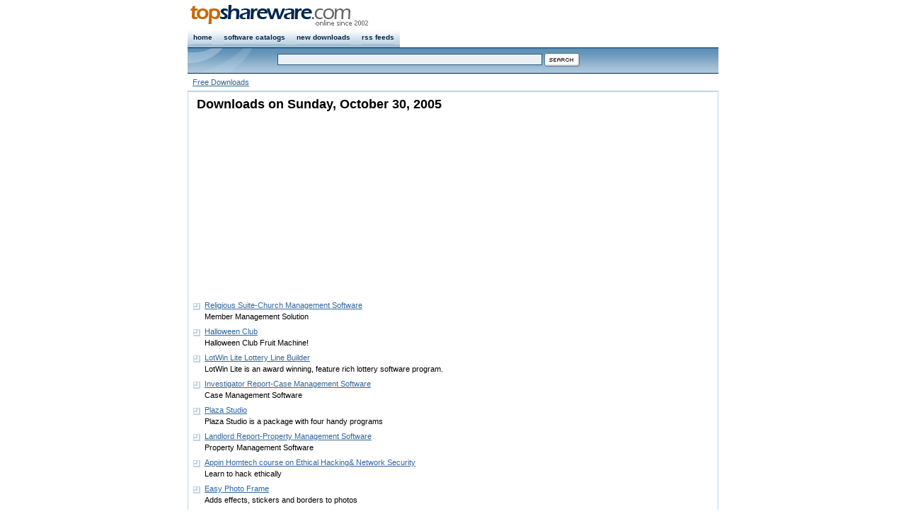

--- FILE ---
content_type: text/html
request_url: https://www.topshareware.com/guide/date/2005-10-30.htm
body_size: 2014
content:
<!DOCTYPE html PUBLIC "-//W3C//DTD XHTML 1.0 Strict//EN" "http://www.w3.org/TR/xhtml1/DTD/xhtml1-strict.dtd">

<html xmlns="http://www.w3.org/1999/xhtml">
<head>
<title>Downloads on Sunday, October 30, 2005</title>
<meta http-equiv="Content-Type" content="text/html; charset=iso-8859-1" />
<link href="/inc/global.css" rel="stylesheet" type="text/css" />
<meta name="googlebot" content="noindex,follow" />
</head>
<body>
<div id="nav" class="framework"><div id="navRight" class="fontSmall"><!--<a href="https://www.topshareware.com/info/contact_us.shtml">contact us</a>--></div>
<div id="navLeft"><a href="https://www.topshareware.com"><img src="https://www.topshareware.com/images/logo/site_logo.png" alt="Software &amp; Game Downloads" /></a></div></div>
<div id="menu" class="framework"><ul>
<li><a href="https://www.topshareware.com/">home</a></li>
<li><a href="https://www.topshareware.com/catalogs.aspx.html">software catalogs</a></li>
<li><a href="https://www.topshareware.com/recent_downloads.aspx">new downloads</a></li>
<li><a href="https://www.topshareware.com/rss/">rss feeds</a></li>
</ul></div>
<div id="sbar" class="framework"><div id="sbarLeft"></div><form id="frmSearch">
<div class="font1"><input name="q" type="text" class="formNav" id="q" size="60" maxlength="66" /> <input class="borderNo" type="image" src="https://www.topshareware.com/images/btn/search.gif" alt="Search" /></div></form></div>
<div id="guide" class="framework"><a href="https://www.topshareware.com">Free Downloads</a></div>
<div id="box" class="framework">
<div class="slot">
<h1>Downloads on Sunday, October 30, 2005</h1>
<script type="text/javascript"><!--
google_ad_client = "pub-4786890999895428";
google_alternate_ad_url = "https://www.topshareware.com/inc/adsense.html";
google_ad_width = 250;
google_ad_height = 250;
google_ad_format = "250x250_as";
google_ad_type = "text_image";
google_ad_channel ="8923543405";
google_color_border = "FFFFFF";
google_color_bg = "FFFFFF";
google_color_link = "336699";
google_color_url = "336699";
google_color_text = "000000";
//--></script>
<script type="text/javascript"
  src="https://pagead2.googlesyndication.com/pagead/show_ads.js">
</script>
<ul class="point">
<li><a href="https://www.topshareware.com/Religious-Suite-Church-Management-Software-download-39896.htm">Religious Suite-Church Management Software</a><br />Member Management Solution</li><li><a href="https://www.topshareware.com/Halloween-Club-download-39893.htm">Halloween Club</a><br />Halloween Club Fruit Machine!</li><li><a href="https://www.topshareware.com/LotWin-Lite-Lottery-Line-Builder-download-39892.htm">LotWin Lite Lottery Line Builder</a><br />LotWin Lite is an award winning, feature rich lottery software program.</li><li><a href="https://www.topshareware.com/Investigator-Report-Case-Management-Software-download-39899.htm">Investigator Report-Case Management Software</a><br />Case Management Software</li><li><a href="https://www.topshareware.com/Plaza-Studio-download-39894.htm">Plaza Studio</a><br />Plaza Studio is a package with four handy programs</li><li><a href="https://www.topshareware.com/Landlord-Report-Property-Management-Software-download-39895.htm">Landlord Report-Property Management Software</a><br />Property Management Software</li><li><a href="https://www.topshareware.com/Appin-Homtech-course-on-Ethical-Hacking--Network-Security-download-39891.htm">Appin Homtech course on Ethical Hacking& Network Security</a><br />Learn to hack ethically</li><li><a href="https://www.topshareware.com/Easy-Photo-Frame-download-39901.htm">Easy Photo Frame</a><br />Adds  effects, stickers and borders to photos</li>
</ul><br />
See Also (Recently one month):
<ul class="point">
<li><a href="https://www.topshareware.com/guide/date/2005-10-29.htm">Saturday, October 29, 2005</a></li><li><a href="https://www.topshareware.com/guide/date/2005-10-28.htm">Friday, October 28, 2005</a></li><li><a href="https://www.topshareware.com/guide/date/2005-10-27.htm">Thursday, October 27, 2005</a></li><li><a href="https://www.topshareware.com/guide/date/2005-10-26.htm">Wednesday, October 26, 2005</a></li><li><a href="https://www.topshareware.com/guide/date/2005-10-25.htm">Tuesday, October 25, 2005</a></li><li><a href="https://www.topshareware.com/guide/date/2005-10-24.htm">Monday, October 24, 2005</a></li><li><a href="https://www.topshareware.com/guide/date/2005-10-23.htm">Sunday, October 23, 2005</a></li><li><a href="https://www.topshareware.com/guide/date/2005-10-22.htm">Saturday, October 22, 2005</a></li><li><a href="https://www.topshareware.com/guide/date/2005-10-21.htm">Friday, October 21, 2005</a></li><li><a href="https://www.topshareware.com/guide/date/2005-10-20.htm">Thursday, October 20, 2005</a></li><li><a href="https://www.topshareware.com/guide/date/2005-10-19.htm">Wednesday, October 19, 2005</a></li><li><a href="https://www.topshareware.com/guide/date/2005-10-18.htm">Tuesday, October 18, 2005</a></li><li><a href="https://www.topshareware.com/guide/date/2005-10-17.htm">Monday, October 17, 2005</a></li><li><a href="https://www.topshareware.com/guide/date/2005-10-16.htm">Sunday, October 16, 2005</a></li><li><a href="https://www.topshareware.com/guide/date/2005-10-15.htm">Saturday, October 15, 2005</a></li><li><a href="https://www.topshareware.com/guide/date/2005-10-14.htm">Friday, October 14, 2005</a></li><li><a href="https://www.topshareware.com/guide/date/2005-10-13.htm">Thursday, October 13, 2005</a></li><li><a href="https://www.topshareware.com/guide/date/2005-10-12.htm">Wednesday, October 12, 2005</a></li><li><a href="https://www.topshareware.com/guide/date/2005-10-11.htm">Tuesday, October 11, 2005</a></li><li><a href="https://www.topshareware.com/guide/date/2005-10-10.htm">Monday, October 10, 2005</a></li><li><a href="https://www.topshareware.com/guide/date/2005-10-09.htm">Sunday, October 9, 2005</a></li><li><a href="https://www.topshareware.com/guide/date/2005-10-08.htm">Saturday, October 8, 2005</a></li><li><a href="https://www.topshareware.com/guide/date/2005-10-07.htm">Friday, October 7, 2005</a></li><li><a href="https://www.topshareware.com/guide/date/2005-10-06.htm">Thursday, October 6, 2005</a></li><li><a href="https://www.topshareware.com/guide/date/2005-10-05.htm">Wednesday, October 5, 2005</a></li><li><a href="https://www.topshareware.com/guide/date/2005-10-04.htm">Tuesday, October 4, 2005</a></li><li><a href="https://www.topshareware.com/guide/date/2005-10-03.htm">Monday, October 3, 2005</a></li><li><a href="https://www.topshareware.com/guide/date/2005-10-02.htm">Sunday, October 2, 2005</a></li><li><a href="https://www.topshareware.com/guide/date/2005-10-01.htm">Saturday, October 1, 2005</a></li><li><a href="https://www.topshareware.com/guide/date/2005-09-30.htm">Friday, September 30, 2005</a></li>
</ul>
</div></div>
<script type="text/javascript">

  var _gaq = _gaq || [];
  _gaq.push(['_setAccount', 'UA-40436646-1']);
  _gaq.push(['_setDomainName', 'topshareware.com']);
  _gaq.push(['_trackPageview']);

  (function() {
    var ga = document.createElement('script'); ga.type = 'text/javascript'; ga.async = true;
    ga.src = ('https:' == document.location.protocol ? 'https://ssl' : 'http://www') + '.google-analytics.com/ga.js';
    var s = document.getElementsByTagName('script')[0]; s.parentNode.insertBefore(ga, s);
  })();

</script>
<div class="framework bottom"><p><a href="https://www.topshareware.com/001-1-1.htm">Audio</a> : <a href="https://www.topshareware.com/002-1-1.htm">Games</a> : <a href="https://www.topshareware.com/003-1-1.htm">Desktop</a> : <a href="https://www.topshareware.com/010-1-1.htm">Business</a> : <a href="https://www.topshareware.com/004-1-1.htm">Internet</a> : <a href="https://www.topshareware.com/005-1-1.htm">Multimedia</a> : <a href="https://www.topshareware.com/006-1-1.htm">Software Developer</a> : <a href="https://www.topshareware.com/007-1-1.htm">Utilities</a> : <a href="https://www.topshareware.com/008-1-1.htm">Web Developer</a> : <a href="https://www.topshareware.com/009-1-1.htm">Screensavers</a></p><p>&copy; TopShareware.com. <a href="https://www.topshareware.com/info/legal_disclaimer.aspx.html">Legal Disclaimer</a> | <a href="https://www.topshareware.com/info/privacy_policy.aspx.html">Privacy Policy</a></p></div>
<script defer src="https://static.cloudflareinsights.com/beacon.min.js/vcd15cbe7772f49c399c6a5babf22c1241717689176015" integrity="sha512-ZpsOmlRQV6y907TI0dKBHq9Md29nnaEIPlkf84rnaERnq6zvWvPUqr2ft8M1aS28oN72PdrCzSjY4U6VaAw1EQ==" data-cf-beacon='{"version":"2024.11.0","token":"73671788e81a457dbc8d49137ab7248a","r":1,"server_timing":{"name":{"cfCacheStatus":true,"cfEdge":true,"cfExtPri":true,"cfL4":true,"cfOrigin":true,"cfSpeedBrain":true},"location_startswith":null}}' crossorigin="anonymous"></script>
</body>
</html>

--- FILE ---
content_type: text/html; charset=utf-8
request_url: https://www.google.com/recaptcha/api2/aframe
body_size: 269
content:
<!DOCTYPE HTML><html><head><meta http-equiv="content-type" content="text/html; charset=UTF-8"></head><body><script nonce="lnGLVjwPJMNSMn7bZhlnMA">/** Anti-fraud and anti-abuse applications only. See google.com/recaptcha */ try{var clients={'sodar':'https://pagead2.googlesyndication.com/pagead/sodar?'};window.addEventListener("message",function(a){try{if(a.source===window.parent){var b=JSON.parse(a.data);var c=clients[b['id']];if(c){var d=document.createElement('img');d.src=c+b['params']+'&rc='+(localStorage.getItem("rc::a")?sessionStorage.getItem("rc::b"):"");window.document.body.appendChild(d);sessionStorage.setItem("rc::e",parseInt(sessionStorage.getItem("rc::e")||0)+1);localStorage.setItem("rc::h",'1766485769500');}}}catch(b){}});window.parent.postMessage("_grecaptcha_ready", "*");}catch(b){}</script></body></html>

--- FILE ---
content_type: text/css
request_url: https://www.topshareware.com/inc/global.css
body_size: 801
content:
.framework{
width:750px;
margin-right:auto;
margin-left:auto;
padding:0;
background:#fff;
text-align:left;
clear:both;
}
p,form{
margin:0;
}
img{
border:0;
}
h1{
padding:0;
margin:5px;
font-size: 18px;
}
.mark{
font-weight:bold;
}
.borderTop{
border-top:2px solid #BED6E5;
}
.right{
text-align:right;
padding-top:10px;
}
#navRight{
float:right; 
margin:10px 5px 2px 0;
padding:0;
width:auto;
text-align:right;
font-size:10px;
}
#navRight a{
margin:0 6px;
}
#navLeft{
margin:7px 2px 3px 4px;
padding:0;
width:auto;
text-align:left;
}
#menu ul{
list-style-type:none;
display:inline;
}
#menu li{
float:left;
padding-top:5px;
margin:0;
height:21px;
background:url(/images/bg/line.gif) #A1BED4;
}
#menu a{
border-bottom:4px solid #A1BED4;
margin:0 8px 0 8px;
padding:5px 0px 4px 0px;
font-size:10px;
color:#01274D;
text-decoration:none;
font-weight:bold;
background:url(/images/bg/line.gif);
}
#menu a:hover, #menu a.active{
border-color:#01274D;
}
#sbar{
padding:0;
background:url(/images/bg/bar.gif);
height:35px;
border-width:1px 0 1px 0;
border-style:solid;
border-color:#01274D;
}
#sbar form{
padding-top:1px !important;
padding-top:7px;
line-height:30px;
vertical-align:middle; 
overflow:hidden;
}
#sbar input, #sbar select, #sbar a{
vertical-align:middle;
}
#sbarLeft{
float:left;
width:127px;
height:35px;
background:url(/images/bg/veins.gif) no-repeat;
}
#guide{
padding:6px 0 6px 14px;
}
#box{
line-height:16px;
}
#boxRight{
float:right;
margin:0;
padding:0;
width:200px;
}
#boxLeft{
float:left;
margin:0; 
padding:0; 
width:540px;
clear:none;
}
.bottom{
border-top:2px solid #ddd;
padding-top:8px;
color:#999;
font-size:10px;
line-height:11px;
}
.bottom p{
padding-bottom:5px;
}
.bottom a:link, .bottom a:visited{
color:#999;
font-weight:normal;
text-decoration:underline;
}
.bottom a:hover{
color:#999;
text-decoration:none;
}
.font1{
color:#fff;
font-size:10px;
}
.slot{
border:1px solid #BED6E5;
border-top-width:2px;
padding:4px 4px 4px 7px;
clear:both;
margin-bottom:12px;
word-wrap:break-word;
}
.slot ul{
list-style-type:none;
margin:9px 0 0 0;
padding:0;
}
.slot li{
margin-bottom:5px;
clear:both;
}
.title, .title a:link, .title a:visited, .title a:hover{
letter-spacing:2px;
font-size:10px;
color:#777;
text-decoration:none;
}
body{
margin:0;
background:#fff;
}
body,td,th{
font-family:Verdana, Arial, Helvetica, sans-serif;
font-size:11px;
color:black;
}
a:link, a:visited{
color:#369;
}
a:hover{
color:#69c;
text-decoration:none;
}
a.linkWhite:link, a.linkWhite:visited{
color:white;
font-size:10px;
text-decoration:none;
}
a.linkWhite:hover{
color:#c3e3fb;
}
input, select, textarea{
border:1px solid #5BA3C1;
font-family:Verdana, Arial, Helvetica, sans-serif;
font-size:11px;
}
.formNav{
border:1px solid #2B597D;
background:#EAF1F6;
}
.borderNo{
border-width:0;
}
.photo{
border:1px solid #dadada;
}
.point li{
padding-left:16px;
background:url(/images/bg/point.gif) 0 5px no-repeat;
}
.bg{
background:url(/images/bg/bg.gif) bottom repeat-x;
}
.spacer{
border:5px solid #fff;
margin-right:auto;
margin-left:auto;
clear:both;
}
.ad{
text-align:center;
}
.h{
display:none;
}
a.date:link, a.date:visited{
color:#000;
text-decoration:none;
cursor:text;
}
.boxAd1{float:left;display:inline;}
.boxAd2{float:right;margin-right:39px;display:inline;}
.secuAdvice{
font-size:10px;color:#888;
}
.ocr{
font-weight:bold;
}
.floatShare{background:#ebf3f7;border:1px solid #bed6e5;border-top:2px solid #bed6e5;padding:5px 5px 0 5px;position:fixed;_position:absolute;width:56px;height:215px;margin-left:-67px;float:left;}
.fBtn, .tBtn, .gBtn{clear:both;margin-bottom:9px;float:left;}
.fBtn{padding-left:3px;}
.gBtn{padding-left:3px;}